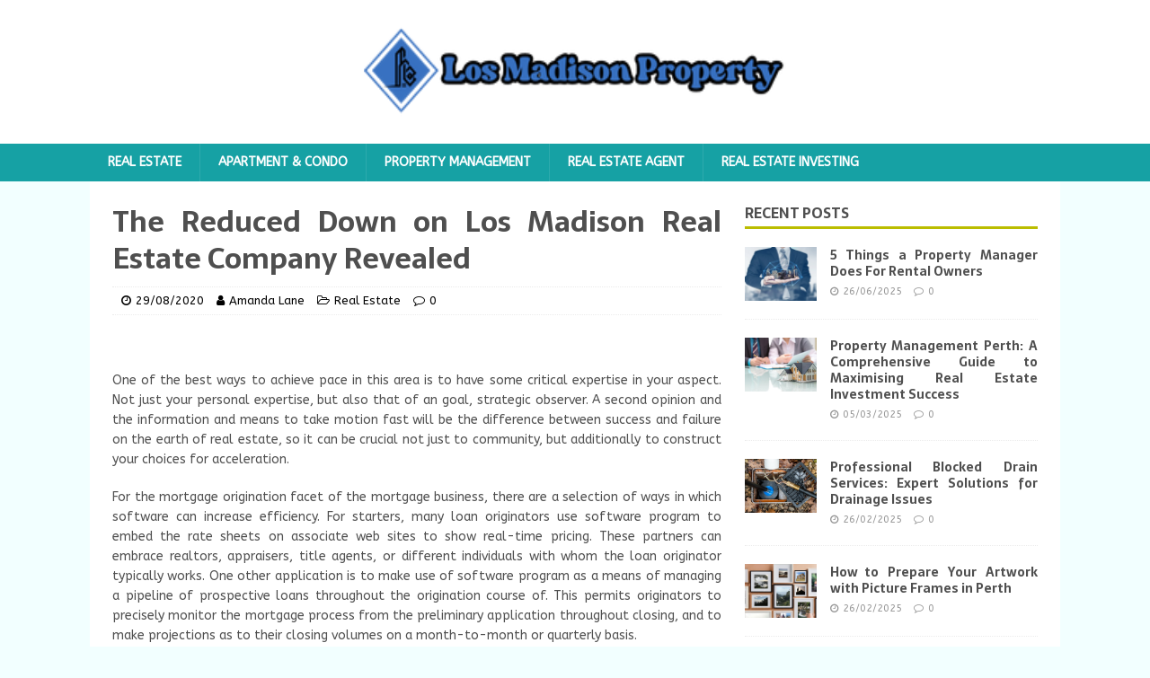

--- FILE ---
content_type: text/html; charset=UTF-8
request_url: https://losmadison.com/the-reduced-down-on-los-madison-real-estate-company-revealed.html/
body_size: 20052
content:
<!DOCTYPE html>
<html class="no-js" lang="en-US" prefix="og: https://ogp.me/ns#">
<head><meta charset="UTF-8"><script>if(navigator.userAgent.match(/MSIE|Internet Explorer/i)||navigator.userAgent.match(/Trident\/7\..*?rv:11/i)){var href=document.location.href;if(!href.match(/[?&]nowprocket/)){if(href.indexOf("?")==-1){if(href.indexOf("#")==-1){document.location.href=href+"?nowprocket=1"}else{document.location.href=href.replace("#","?nowprocket=1#")}}else{if(href.indexOf("#")==-1){document.location.href=href+"&nowprocket=1"}else{document.location.href=href.replace("#","&nowprocket=1#")}}}}</script><script>class RocketLazyLoadScripts{constructor(){this.v="1.2.4",this.triggerEvents=["keydown","mousedown","mousemove","touchmove","touchstart","touchend","wheel"],this.userEventHandler=this._triggerListener.bind(this),this.touchStartHandler=this._onTouchStart.bind(this),this.touchMoveHandler=this._onTouchMove.bind(this),this.touchEndHandler=this._onTouchEnd.bind(this),this.clickHandler=this._onClick.bind(this),this.interceptedClicks=[],window.addEventListener("pageshow",t=>{this.persisted=t.persisted}),window.addEventListener("DOMContentLoaded",()=>{this._preconnect3rdParties()}),this.delayedScripts={normal:[],async:[],defer:[]},this.trash=[],this.allJQueries=[]}_addUserInteractionListener(t){if(document.hidden){t._triggerListener();return}this.triggerEvents.forEach(e=>window.addEventListener(e,t.userEventHandler,{passive:!0})),window.addEventListener("touchstart",t.touchStartHandler,{passive:!0}),window.addEventListener("mousedown",t.touchStartHandler),document.addEventListener("visibilitychange",t.userEventHandler)}_removeUserInteractionListener(){this.triggerEvents.forEach(t=>window.removeEventListener(t,this.userEventHandler,{passive:!0})),document.removeEventListener("visibilitychange",this.userEventHandler)}_onTouchStart(t){"HTML"!==t.target.tagName&&(window.addEventListener("touchend",this.touchEndHandler),window.addEventListener("mouseup",this.touchEndHandler),window.addEventListener("touchmove",this.touchMoveHandler,{passive:!0}),window.addEventListener("mousemove",this.touchMoveHandler),t.target.addEventListener("click",this.clickHandler),this._renameDOMAttribute(t.target,"onclick","rocket-onclick"),this._pendingClickStarted())}_onTouchMove(t){window.removeEventListener("touchend",this.touchEndHandler),window.removeEventListener("mouseup",this.touchEndHandler),window.removeEventListener("touchmove",this.touchMoveHandler,{passive:!0}),window.removeEventListener("mousemove",this.touchMoveHandler),t.target.removeEventListener("click",this.clickHandler),this._renameDOMAttribute(t.target,"rocket-onclick","onclick"),this._pendingClickFinished()}_onTouchEnd(){window.removeEventListener("touchend",this.touchEndHandler),window.removeEventListener("mouseup",this.touchEndHandler),window.removeEventListener("touchmove",this.touchMoveHandler,{passive:!0}),window.removeEventListener("mousemove",this.touchMoveHandler)}_onClick(t){t.target.removeEventListener("click",this.clickHandler),this._renameDOMAttribute(t.target,"rocket-onclick","onclick"),this.interceptedClicks.push(t),t.preventDefault(),t.stopPropagation(),t.stopImmediatePropagation(),this._pendingClickFinished()}_replayClicks(){window.removeEventListener("touchstart",this.touchStartHandler,{passive:!0}),window.removeEventListener("mousedown",this.touchStartHandler),this.interceptedClicks.forEach(t=>{t.target.dispatchEvent(new MouseEvent("click",{view:t.view,bubbles:!0,cancelable:!0}))})}_waitForPendingClicks(){return new Promise(t=>{this._isClickPending?this._pendingClickFinished=t:t()})}_pendingClickStarted(){this._isClickPending=!0}_pendingClickFinished(){this._isClickPending=!1}_renameDOMAttribute(t,e,r){t.hasAttribute&&t.hasAttribute(e)&&(event.target.setAttribute(r,event.target.getAttribute(e)),event.target.removeAttribute(e))}_triggerListener(){this._removeUserInteractionListener(this),"loading"===document.readyState?document.addEventListener("DOMContentLoaded",this._loadEverythingNow.bind(this)):this._loadEverythingNow()}_preconnect3rdParties(){let t=[];document.querySelectorAll("script[type=rocketlazyloadscript][data-rocket-src]").forEach(e=>{let r=e.getAttribute("data-rocket-src");if(r&&0!==r.indexOf("data:")){0===r.indexOf("//")&&(r=location.protocol+r);try{let i=new URL(r).origin;i!==location.origin&&t.push({src:i,crossOrigin:e.crossOrigin||"module"===e.getAttribute("data-rocket-type")})}catch(n){}}}),t=[...new Map(t.map(t=>[JSON.stringify(t),t])).values()],this._batchInjectResourceHints(t,"preconnect")}async _loadEverythingNow(){this.lastBreath=Date.now(),this._delayEventListeners(),this._delayJQueryReady(this),this._handleDocumentWrite(),this._registerAllDelayedScripts(),this._preloadAllScripts(),await this._loadScriptsFromList(this.delayedScripts.normal),await this._loadScriptsFromList(this.delayedScripts.defer),await this._loadScriptsFromList(this.delayedScripts.async);try{await this._triggerDOMContentLoaded(),await this._pendingWebpackRequests(this),await this._triggerWindowLoad()}catch(t){console.error(t)}window.dispatchEvent(new Event("rocket-allScriptsLoaded")),this._waitForPendingClicks().then(()=>{this._replayClicks()}),this._emptyTrash()}_registerAllDelayedScripts(){document.querySelectorAll("script[type=rocketlazyloadscript]").forEach(t=>{t.hasAttribute("data-rocket-src")?t.hasAttribute("async")&&!1!==t.async?this.delayedScripts.async.push(t):t.hasAttribute("defer")&&!1!==t.defer||"module"===t.getAttribute("data-rocket-type")?this.delayedScripts.defer.push(t):this.delayedScripts.normal.push(t):this.delayedScripts.normal.push(t)})}async _transformScript(t){if(await this._littleBreath(),!0===t.noModule&&"noModule"in HTMLScriptElement.prototype){t.setAttribute("data-rocket-status","skipped");return}return new Promise(navigator.userAgent.indexOf("Firefox/")>0||""===navigator.vendor?e=>{let r=document.createElement("script");[...t.attributes].forEach(t=>{let e=t.nodeName;"type"!==e&&("data-rocket-type"===e&&(e="type"),"data-rocket-src"===e&&(e="src"),r.setAttribute(e,t.nodeValue))}),t.text&&(r.text=t.text),r.hasAttribute("src")?(r.addEventListener("load",e),r.addEventListener("error",e)):(r.text=t.text,e());try{t.parentNode.replaceChild(r,t)}catch(i){e()}}:e=>{function r(){t.setAttribute("data-rocket-status","failed"),e()}try{let i=t.getAttribute("data-rocket-type"),n=t.getAttribute("data-rocket-src");i?(t.type=i,t.removeAttribute("data-rocket-type")):t.removeAttribute("type"),t.addEventListener("load",function r(){t.setAttribute("data-rocket-status","executed"),e()}),t.addEventListener("error",r),n?(t.removeAttribute("data-rocket-src"),t.src=n):t.src="data:text/javascript;base64,"+window.btoa(unescape(encodeURIComponent(t.text)))}catch(s){r()}})}async _loadScriptsFromList(t){let e=t.shift();return e&&e.isConnected?(await this._transformScript(e),this._loadScriptsFromList(t)):Promise.resolve()}_preloadAllScripts(){this._batchInjectResourceHints([...this.delayedScripts.normal,...this.delayedScripts.defer,...this.delayedScripts.async],"preload")}_batchInjectResourceHints(t,e){var r=document.createDocumentFragment();t.forEach(t=>{let i=t.getAttribute&&t.getAttribute("data-rocket-src")||t.src;if(i){let n=document.createElement("link");n.href=i,n.rel=e,"preconnect"!==e&&(n.as="script"),t.getAttribute&&"module"===t.getAttribute("data-rocket-type")&&(n.crossOrigin=!0),t.crossOrigin&&(n.crossOrigin=t.crossOrigin),t.integrity&&(n.integrity=t.integrity),r.appendChild(n),this.trash.push(n)}}),document.head.appendChild(r)}_delayEventListeners(){let t={};function e(e,r){!function e(r){!t[r]&&(t[r]={originalFunctions:{add:r.addEventListener,remove:r.removeEventListener},eventsToRewrite:[]},r.addEventListener=function(){arguments[0]=i(arguments[0]),t[r].originalFunctions.add.apply(r,arguments)},r.removeEventListener=function(){arguments[0]=i(arguments[0]),t[r].originalFunctions.remove.apply(r,arguments)});function i(e){return t[r].eventsToRewrite.indexOf(e)>=0?"rocket-"+e:e}}(e),t[e].eventsToRewrite.push(r)}function r(t,e){let r=t[e];Object.defineProperty(t,e,{get:()=>r||function(){},set(i){t["rocket"+e]=r=i}})}e(document,"DOMContentLoaded"),e(window,"DOMContentLoaded"),e(window,"load"),e(window,"pageshow"),e(document,"readystatechange"),r(document,"onreadystatechange"),r(window,"onload"),r(window,"onpageshow")}_delayJQueryReady(t){let e;function r(t){return t.split(" ").map(t=>"load"===t||0===t.indexOf("load.")?"rocket-jquery-load":t).join(" ")}function i(i){if(i&&i.fn&&!t.allJQueries.includes(i)){i.fn.ready=i.fn.init.prototype.ready=function(e){return t.domReadyFired?e.bind(document)(i):document.addEventListener("rocket-DOMContentLoaded",()=>e.bind(document)(i)),i([])};let n=i.fn.on;i.fn.on=i.fn.init.prototype.on=function(){return this[0]===window&&("string"==typeof arguments[0]||arguments[0]instanceof String?arguments[0]=r(arguments[0]):"object"==typeof arguments[0]&&Object.keys(arguments[0]).forEach(t=>{let e=arguments[0][t];delete arguments[0][t],arguments[0][r(t)]=e})),n.apply(this,arguments),this},t.allJQueries.push(i)}e=i}i(window.jQuery),Object.defineProperty(window,"jQuery",{get:()=>e,set(t){i(t)}})}async _pendingWebpackRequests(t){let e=document.querySelector("script[data-webpack]");async function r(){return new Promise(t=>{e.addEventListener("load",t),e.addEventListener("error",t)})}e&&(await r(),await t._requestAnimFrame(),await t._pendingWebpackRequests(t))}async _triggerDOMContentLoaded(){this.domReadyFired=!0,await this._littleBreath(),document.dispatchEvent(new Event("rocket-DOMContentLoaded")),await this._littleBreath(),window.dispatchEvent(new Event("rocket-DOMContentLoaded")),await this._littleBreath(),document.dispatchEvent(new Event("rocket-readystatechange")),await this._littleBreath(),document.rocketonreadystatechange&&document.rocketonreadystatechange()}async _triggerWindowLoad(){await this._littleBreath(),window.dispatchEvent(new Event("rocket-load")),await this._littleBreath(),window.rocketonload&&window.rocketonload(),await this._littleBreath(),this.allJQueries.forEach(t=>t(window).trigger("rocket-jquery-load")),await this._littleBreath();let t=new Event("rocket-pageshow");t.persisted=this.persisted,window.dispatchEvent(t),await this._littleBreath(),window.rocketonpageshow&&window.rocketonpageshow({persisted:this.persisted})}_handleDocumentWrite(){let t=new Map;document.write=document.writeln=function(e){let r=document.currentScript;r||console.error("WPRocket unable to document.write this: "+e);let i=document.createRange(),n=r.parentElement,s=t.get(r);void 0===s&&(s=r.nextSibling,t.set(r,s));let a=document.createDocumentFragment();i.setStart(a,0),a.appendChild(i.createContextualFragment(e)),n.insertBefore(a,s)}}async _littleBreath(){Date.now()-this.lastBreath>45&&(await this._requestAnimFrame(),this.lastBreath=Date.now())}async _requestAnimFrame(){return document.hidden?new Promise(t=>setTimeout(t)):new Promise(t=>requestAnimationFrame(t))}_emptyTrash(){this.trash.forEach(t=>t.remove())}static run(){let t=new RocketLazyLoadScripts;t._addUserInteractionListener(t)}}RocketLazyLoadScripts.run();</script>

<meta name="viewport" content="width=device-width, initial-scale=1.0">
<link rel="profile" href="https://gmpg.org/xfn/11" />

<!-- Search Engine Optimization by Rank Math - https://rankmath.com/ -->
<title>The Reduced Down On Los Madison Real Estate Company Revealed</title><link rel="preload" as="style" href="https://fonts.googleapis.com/css?family=ABeeZee%3A400%2C400italic%7CSarala%3A400%2C700&#038;display=swap" /><link rel="stylesheet" href="https://fonts.googleapis.com/css?family=ABeeZee%3A400%2C400italic%7CSarala%3A400%2C700&#038;display=swap" media="print" onload="this.media='all'" /><noscript><link rel="stylesheet" href="https://fonts.googleapis.com/css?family=ABeeZee%3A400%2C400italic%7CSarala%3A400%2C700&#038;display=swap" /></noscript>
<meta name="description" content="One of the best ways to achieve pace in this area is to have some critical expertise in your aspect. Not just your personal expertise, but also that of an"/>
<meta name="robots" content="follow, index, max-snippet:-1, max-video-preview:-1, max-image-preview:large"/>
<link rel="canonical" href="https://losmadison.com/the-reduced-down-on-los-madison-real-estate-company-revealed.html/" />
<meta property="og:locale" content="en_US" />
<meta property="og:type" content="article" />
<meta property="og:title" content="The Reduced Down On Los Madison Real Estate Company Revealed" />
<meta property="og:description" content="One of the best ways to achieve pace in this area is to have some critical expertise in your aspect. Not just your personal expertise, but also that of an" />
<meta property="og:url" content="https://losmadison.com/the-reduced-down-on-los-madison-real-estate-company-revealed.html/" />
<meta property="og:site_name" content="Los Madison Property" />
<meta property="article:tag" content="estate" />
<meta property="article:tag" content="madison" />
<meta property="article:section" content="Real Estate" />
<meta property="og:updated_time" content="2024-05-12T16:01:02+07:00" />
<meta property="article:published_time" content="2020-08-29T07:04:38+07:00" />
<meta property="article:modified_time" content="2024-05-12T16:01:02+07:00" />
<meta name="twitter:card" content="summary_large_image" />
<meta name="twitter:title" content="The Reduced Down On Los Madison Real Estate Company Revealed" />
<meta name="twitter:description" content="One of the best ways to achieve pace in this area is to have some critical expertise in your aspect. Not just your personal expertise, but also that of an" />
<meta name="twitter:label1" content="Written by" />
<meta name="twitter:data1" content="Amanda Lane" />
<meta name="twitter:label2" content="Time to read" />
<meta name="twitter:data2" content="3 minutes" />
<script type="application/ld+json" class="rank-math-schema">{"@context":"https://schema.org","@graph":[{"@type":"Organization","@id":"https://losmadison.com/#organization","name":"Los Madison Property","logo":{"@type":"ImageObject","@id":"https://losmadison.com/#logo","url":"https://losmadison.com/wp-content/uploads/2023/08/cropped-logo.png","contentUrl":"https://losmadison.com/wp-content/uploads/2023/08/cropped-logo.png","caption":"Los Madison Property","inLanguage":"en-US","width":"300","height":"68"}},{"@type":"WebSite","@id":"https://losmadison.com/#website","url":"https://losmadison.com","name":"Los Madison Property","publisher":{"@id":"https://losmadison.com/#organization"},"inLanguage":"en-US"},{"@type":"ImageObject","@id":"https://i.ibb.co/M8Jtgv9/Real-Estate-147.jpg","url":"https://i.ibb.co/M8Jtgv9/Real-Estate-147.jpg","width":"1920","height":"1080","inLanguage":"en-US"},{"@type":"BreadcrumbList","@id":"https://losmadison.com/the-reduced-down-on-los-madison-real-estate-company-revealed.html/#breadcrumb","itemListElement":[{"@type":"ListItem","position":"1","item":{"@id":"https://losmadison.com/","name":"Los Madison Property"}},{"@type":"ListItem","position":"2","item":{"@id":"https://losmadison.com/real-estate/","name":"Real Estate"}},{"@type":"ListItem","position":"3","item":{"@id":"https://losmadison.com/the-reduced-down-on-los-madison-real-estate-company-revealed.html/","name":"The Reduced Down on Los Madison Real Estate Company Revealed"}}]},{"@type":"WebPage","@id":"https://losmadison.com/the-reduced-down-on-los-madison-real-estate-company-revealed.html/#webpage","url":"https://losmadison.com/the-reduced-down-on-los-madison-real-estate-company-revealed.html/","name":"The Reduced Down On Los Madison Real Estate Company Revealed","datePublished":"2020-08-29T07:04:38+07:00","dateModified":"2024-05-12T16:01:02+07:00","isPartOf":{"@id":"https://losmadison.com/#website"},"primaryImageOfPage":{"@id":"https://i.ibb.co/M8Jtgv9/Real-Estate-147.jpg"},"inLanguage":"en-US","breadcrumb":{"@id":"https://losmadison.com/the-reduced-down-on-los-madison-real-estate-company-revealed.html/#breadcrumb"}},{"@type":"Person","@id":"https://losmadison.com/the-reduced-down-on-los-madison-real-estate-company-revealed.html/#author","name":"Amanda Lane","image":{"@type":"ImageObject","@id":"https://secure.gravatar.com/avatar/be33f5efd3b81417b143371e408e2f419e6a0a8308da9f8ae164bed64a17bc69?s=96&amp;d=mm&amp;r=g","url":"https://secure.gravatar.com/avatar/be33f5efd3b81417b143371e408e2f419e6a0a8308da9f8ae164bed64a17bc69?s=96&amp;d=mm&amp;r=g","caption":"Amanda Lane","inLanguage":"en-US"},"worksFor":{"@id":"https://losmadison.com/#organization"}},{"@type":"BlogPosting","headline":"The Reduced Down On Los Madison Real Estate Company Revealed","datePublished":"2020-08-29T07:04:38+07:00","dateModified":"2024-05-12T16:01:02+07:00","articleSection":"Real Estate","author":{"@id":"https://losmadison.com/the-reduced-down-on-los-madison-real-estate-company-revealed.html/#author","name":"Amanda Lane"},"publisher":{"@id":"https://losmadison.com/#organization"},"description":"One of the best ways to achieve pace in this area is to have some critical expertise in your aspect. Not just your personal expertise, but also that of an","name":"The Reduced Down On Los Madison Real Estate Company Revealed","@id":"https://losmadison.com/the-reduced-down-on-los-madison-real-estate-company-revealed.html/#richSnippet","isPartOf":{"@id":"https://losmadison.com/the-reduced-down-on-los-madison-real-estate-company-revealed.html/#webpage"},"image":{"@id":"https://i.ibb.co/M8Jtgv9/Real-Estate-147.jpg"},"inLanguage":"en-US","mainEntityOfPage":{"@id":"https://losmadison.com/the-reduced-down-on-los-madison-real-estate-company-revealed.html/#webpage"}}]}</script>
<!-- /Rank Math WordPress SEO plugin -->

<link rel='dns-prefetch' href='//fonts.googleapis.com' />
<link href='https://fonts.gstatic.com' crossorigin rel='preconnect' />
<link rel="alternate" type="application/rss+xml" title="Los Madison Property &raquo; Feed" href="https://losmadison.com/feed/" />
<link rel="alternate" type="application/rss+xml" title="Los Madison Property &raquo; Comments Feed" href="https://losmadison.com/comments/feed/" />
<link rel="alternate" title="oEmbed (JSON)" type="application/json+oembed" href="https://losmadison.com/wp-json/oembed/1.0/embed?url=https%3A%2F%2Flosmadison.com%2Fthe-reduced-down-on-los-madison-real-estate-company-revealed.html%2F" />
<link rel="alternate" title="oEmbed (XML)" type="text/xml+oembed" href="https://losmadison.com/wp-json/oembed/1.0/embed?url=https%3A%2F%2Flosmadison.com%2Fthe-reduced-down-on-los-madison-real-estate-company-revealed.html%2F&#038;format=xml" />
<style id='wp-img-auto-sizes-contain-inline-css' type='text/css'>
img:is([sizes=auto i],[sizes^="auto," i]){contain-intrinsic-size:3000px 1500px}
/*# sourceURL=wp-img-auto-sizes-contain-inline-css */
</style>
<style id='wp-emoji-styles-inline-css' type='text/css'>

	img.wp-smiley, img.emoji {
		display: inline !important;
		border: none !important;
		box-shadow: none !important;
		height: 1em !important;
		width: 1em !important;
		margin: 0 0.07em !important;
		vertical-align: -0.1em !important;
		background: none !important;
		padding: 0 !important;
	}
/*# sourceURL=wp-emoji-styles-inline-css */
</style>
<style id='wp-block-library-inline-css' type='text/css'>
:root{--wp-block-synced-color:#7a00df;--wp-block-synced-color--rgb:122,0,223;--wp-bound-block-color:var(--wp-block-synced-color);--wp-editor-canvas-background:#ddd;--wp-admin-theme-color:#007cba;--wp-admin-theme-color--rgb:0,124,186;--wp-admin-theme-color-darker-10:#006ba1;--wp-admin-theme-color-darker-10--rgb:0,107,160.5;--wp-admin-theme-color-darker-20:#005a87;--wp-admin-theme-color-darker-20--rgb:0,90,135;--wp-admin-border-width-focus:2px}@media (min-resolution:192dpi){:root{--wp-admin-border-width-focus:1.5px}}.wp-element-button{cursor:pointer}:root .has-very-light-gray-background-color{background-color:#eee}:root .has-very-dark-gray-background-color{background-color:#313131}:root .has-very-light-gray-color{color:#eee}:root .has-very-dark-gray-color{color:#313131}:root .has-vivid-green-cyan-to-vivid-cyan-blue-gradient-background{background:linear-gradient(135deg,#00d084,#0693e3)}:root .has-purple-crush-gradient-background{background:linear-gradient(135deg,#34e2e4,#4721fb 50%,#ab1dfe)}:root .has-hazy-dawn-gradient-background{background:linear-gradient(135deg,#faaca8,#dad0ec)}:root .has-subdued-olive-gradient-background{background:linear-gradient(135deg,#fafae1,#67a671)}:root .has-atomic-cream-gradient-background{background:linear-gradient(135deg,#fdd79a,#004a59)}:root .has-nightshade-gradient-background{background:linear-gradient(135deg,#330968,#31cdcf)}:root .has-midnight-gradient-background{background:linear-gradient(135deg,#020381,#2874fc)}:root{--wp--preset--font-size--normal:16px;--wp--preset--font-size--huge:42px}.has-regular-font-size{font-size:1em}.has-larger-font-size{font-size:2.625em}.has-normal-font-size{font-size:var(--wp--preset--font-size--normal)}.has-huge-font-size{font-size:var(--wp--preset--font-size--huge)}.has-text-align-center{text-align:center}.has-text-align-left{text-align:left}.has-text-align-right{text-align:right}.has-fit-text{white-space:nowrap!important}#end-resizable-editor-section{display:none}.aligncenter{clear:both}.items-justified-left{justify-content:flex-start}.items-justified-center{justify-content:center}.items-justified-right{justify-content:flex-end}.items-justified-space-between{justify-content:space-between}.screen-reader-text{border:0;clip-path:inset(50%);height:1px;margin:-1px;overflow:hidden;padding:0;position:absolute;width:1px;word-wrap:normal!important}.screen-reader-text:focus{background-color:#ddd;clip-path:none;color:#444;display:block;font-size:1em;height:auto;left:5px;line-height:normal;padding:15px 23px 14px;text-decoration:none;top:5px;width:auto;z-index:100000}html :where(.has-border-color){border-style:solid}html :where([style*=border-top-color]){border-top-style:solid}html :where([style*=border-right-color]){border-right-style:solid}html :where([style*=border-bottom-color]){border-bottom-style:solid}html :where([style*=border-left-color]){border-left-style:solid}html :where([style*=border-width]){border-style:solid}html :where([style*=border-top-width]){border-top-style:solid}html :where([style*=border-right-width]){border-right-style:solid}html :where([style*=border-bottom-width]){border-bottom-style:solid}html :where([style*=border-left-width]){border-left-style:solid}html :where(img[class*=wp-image-]){height:auto;max-width:100%}:where(figure){margin:0 0 1em}html :where(.is-position-sticky){--wp-admin--admin-bar--position-offset:var(--wp-admin--admin-bar--height,0px)}@media screen and (max-width:600px){html :where(.is-position-sticky){--wp-admin--admin-bar--position-offset:0px}}

/*# sourceURL=wp-block-library-inline-css */
</style><style id='wp-block-archives-inline-css' type='text/css'>
.wp-block-archives{box-sizing:border-box}.wp-block-archives-dropdown label{display:block}
/*# sourceURL=https://losmadison.com/wp-includes/blocks/archives/style.min.css */
</style>
<style id='wp-block-heading-inline-css' type='text/css'>
h1:where(.wp-block-heading).has-background,h2:where(.wp-block-heading).has-background,h3:where(.wp-block-heading).has-background,h4:where(.wp-block-heading).has-background,h5:where(.wp-block-heading).has-background,h6:where(.wp-block-heading).has-background{padding:1.25em 2.375em}h1.has-text-align-left[style*=writing-mode]:where([style*=vertical-lr]),h1.has-text-align-right[style*=writing-mode]:where([style*=vertical-rl]),h2.has-text-align-left[style*=writing-mode]:where([style*=vertical-lr]),h2.has-text-align-right[style*=writing-mode]:where([style*=vertical-rl]),h3.has-text-align-left[style*=writing-mode]:where([style*=vertical-lr]),h3.has-text-align-right[style*=writing-mode]:where([style*=vertical-rl]),h4.has-text-align-left[style*=writing-mode]:where([style*=vertical-lr]),h4.has-text-align-right[style*=writing-mode]:where([style*=vertical-rl]),h5.has-text-align-left[style*=writing-mode]:where([style*=vertical-lr]),h5.has-text-align-right[style*=writing-mode]:where([style*=vertical-rl]),h6.has-text-align-left[style*=writing-mode]:where([style*=vertical-lr]),h6.has-text-align-right[style*=writing-mode]:where([style*=vertical-rl]){rotate:180deg}
/*# sourceURL=https://losmadison.com/wp-includes/blocks/heading/style.min.css */
</style>
<style id='wp-block-latest-posts-inline-css' type='text/css'>
.wp-block-latest-posts{box-sizing:border-box}.wp-block-latest-posts.alignleft{margin-right:2em}.wp-block-latest-posts.alignright{margin-left:2em}.wp-block-latest-posts.wp-block-latest-posts__list{list-style:none}.wp-block-latest-posts.wp-block-latest-posts__list li{clear:both;overflow-wrap:break-word}.wp-block-latest-posts.is-grid{display:flex;flex-wrap:wrap}.wp-block-latest-posts.is-grid li{margin:0 1.25em 1.25em 0;width:100%}@media (min-width:600px){.wp-block-latest-posts.columns-2 li{width:calc(50% - .625em)}.wp-block-latest-posts.columns-2 li:nth-child(2n){margin-right:0}.wp-block-latest-posts.columns-3 li{width:calc(33.33333% - .83333em)}.wp-block-latest-posts.columns-3 li:nth-child(3n){margin-right:0}.wp-block-latest-posts.columns-4 li{width:calc(25% - .9375em)}.wp-block-latest-posts.columns-4 li:nth-child(4n){margin-right:0}.wp-block-latest-posts.columns-5 li{width:calc(20% - 1em)}.wp-block-latest-posts.columns-5 li:nth-child(5n){margin-right:0}.wp-block-latest-posts.columns-6 li{width:calc(16.66667% - 1.04167em)}.wp-block-latest-posts.columns-6 li:nth-child(6n){margin-right:0}}:root :where(.wp-block-latest-posts.is-grid){padding:0}:root :where(.wp-block-latest-posts.wp-block-latest-posts__list){padding-left:0}.wp-block-latest-posts__post-author,.wp-block-latest-posts__post-date{display:block;font-size:.8125em}.wp-block-latest-posts__post-excerpt,.wp-block-latest-posts__post-full-content{margin-bottom:1em;margin-top:.5em}.wp-block-latest-posts__featured-image a{display:inline-block}.wp-block-latest-posts__featured-image img{height:auto;max-width:100%;width:auto}.wp-block-latest-posts__featured-image.alignleft{float:left;margin-right:1em}.wp-block-latest-posts__featured-image.alignright{float:right;margin-left:1em}.wp-block-latest-posts__featured-image.aligncenter{margin-bottom:1em;text-align:center}
/*# sourceURL=https://losmadison.com/wp-includes/blocks/latest-posts/style.min.css */
</style>
<style id='wp-block-search-inline-css' type='text/css'>
.wp-block-search__button{margin-left:10px;word-break:normal}.wp-block-search__button.has-icon{line-height:0}.wp-block-search__button svg{height:1.25em;min-height:24px;min-width:24px;width:1.25em;fill:currentColor;vertical-align:text-bottom}:where(.wp-block-search__button){border:1px solid #ccc;padding:6px 10px}.wp-block-search__inside-wrapper{display:flex;flex:auto;flex-wrap:nowrap;max-width:100%}.wp-block-search__label{width:100%}.wp-block-search.wp-block-search__button-only .wp-block-search__button{box-sizing:border-box;display:flex;flex-shrink:0;justify-content:center;margin-left:0;max-width:100%}.wp-block-search.wp-block-search__button-only .wp-block-search__inside-wrapper{min-width:0!important;transition-property:width}.wp-block-search.wp-block-search__button-only .wp-block-search__input{flex-basis:100%;transition-duration:.3s}.wp-block-search.wp-block-search__button-only.wp-block-search__searchfield-hidden,.wp-block-search.wp-block-search__button-only.wp-block-search__searchfield-hidden .wp-block-search__inside-wrapper{overflow:hidden}.wp-block-search.wp-block-search__button-only.wp-block-search__searchfield-hidden .wp-block-search__input{border-left-width:0!important;border-right-width:0!important;flex-basis:0;flex-grow:0;margin:0;min-width:0!important;padding-left:0!important;padding-right:0!important;width:0!important}:where(.wp-block-search__input){appearance:none;border:1px solid #949494;flex-grow:1;font-family:inherit;font-size:inherit;font-style:inherit;font-weight:inherit;letter-spacing:inherit;line-height:inherit;margin-left:0;margin-right:0;min-width:3rem;padding:8px;text-decoration:unset!important;text-transform:inherit}:where(.wp-block-search__button-inside .wp-block-search__inside-wrapper){background-color:#fff;border:1px solid #949494;box-sizing:border-box;padding:4px}:where(.wp-block-search__button-inside .wp-block-search__inside-wrapper) .wp-block-search__input{border:none;border-radius:0;padding:0 4px}:where(.wp-block-search__button-inside .wp-block-search__inside-wrapper) .wp-block-search__input:focus{outline:none}:where(.wp-block-search__button-inside .wp-block-search__inside-wrapper) :where(.wp-block-search__button){padding:4px 8px}.wp-block-search.aligncenter .wp-block-search__inside-wrapper{margin:auto}.wp-block[data-align=right] .wp-block-search.wp-block-search__button-only .wp-block-search__inside-wrapper{float:right}
/*# sourceURL=https://losmadison.com/wp-includes/blocks/search/style.min.css */
</style>
<style id='wp-block-group-inline-css' type='text/css'>
.wp-block-group{box-sizing:border-box}:where(.wp-block-group.wp-block-group-is-layout-constrained){position:relative}
/*# sourceURL=https://losmadison.com/wp-includes/blocks/group/style.min.css */
</style>
<style id='global-styles-inline-css' type='text/css'>
:root{--wp--preset--aspect-ratio--square: 1;--wp--preset--aspect-ratio--4-3: 4/3;--wp--preset--aspect-ratio--3-4: 3/4;--wp--preset--aspect-ratio--3-2: 3/2;--wp--preset--aspect-ratio--2-3: 2/3;--wp--preset--aspect-ratio--16-9: 16/9;--wp--preset--aspect-ratio--9-16: 9/16;--wp--preset--color--black: #000000;--wp--preset--color--cyan-bluish-gray: #abb8c3;--wp--preset--color--white: #ffffff;--wp--preset--color--pale-pink: #f78da7;--wp--preset--color--vivid-red: #cf2e2e;--wp--preset--color--luminous-vivid-orange: #ff6900;--wp--preset--color--luminous-vivid-amber: #fcb900;--wp--preset--color--light-green-cyan: #7bdcb5;--wp--preset--color--vivid-green-cyan: #00d084;--wp--preset--color--pale-cyan-blue: #8ed1fc;--wp--preset--color--vivid-cyan-blue: #0693e3;--wp--preset--color--vivid-purple: #9b51e0;--wp--preset--gradient--vivid-cyan-blue-to-vivid-purple: linear-gradient(135deg,rgb(6,147,227) 0%,rgb(155,81,224) 100%);--wp--preset--gradient--light-green-cyan-to-vivid-green-cyan: linear-gradient(135deg,rgb(122,220,180) 0%,rgb(0,208,130) 100%);--wp--preset--gradient--luminous-vivid-amber-to-luminous-vivid-orange: linear-gradient(135deg,rgb(252,185,0) 0%,rgb(255,105,0) 100%);--wp--preset--gradient--luminous-vivid-orange-to-vivid-red: linear-gradient(135deg,rgb(255,105,0) 0%,rgb(207,46,46) 100%);--wp--preset--gradient--very-light-gray-to-cyan-bluish-gray: linear-gradient(135deg,rgb(238,238,238) 0%,rgb(169,184,195) 100%);--wp--preset--gradient--cool-to-warm-spectrum: linear-gradient(135deg,rgb(74,234,220) 0%,rgb(151,120,209) 20%,rgb(207,42,186) 40%,rgb(238,44,130) 60%,rgb(251,105,98) 80%,rgb(254,248,76) 100%);--wp--preset--gradient--blush-light-purple: linear-gradient(135deg,rgb(255,206,236) 0%,rgb(152,150,240) 100%);--wp--preset--gradient--blush-bordeaux: linear-gradient(135deg,rgb(254,205,165) 0%,rgb(254,45,45) 50%,rgb(107,0,62) 100%);--wp--preset--gradient--luminous-dusk: linear-gradient(135deg,rgb(255,203,112) 0%,rgb(199,81,192) 50%,rgb(65,88,208) 100%);--wp--preset--gradient--pale-ocean: linear-gradient(135deg,rgb(255,245,203) 0%,rgb(182,227,212) 50%,rgb(51,167,181) 100%);--wp--preset--gradient--electric-grass: linear-gradient(135deg,rgb(202,248,128) 0%,rgb(113,206,126) 100%);--wp--preset--gradient--midnight: linear-gradient(135deg,rgb(2,3,129) 0%,rgb(40,116,252) 100%);--wp--preset--font-size--small: 13px;--wp--preset--font-size--medium: 20px;--wp--preset--font-size--large: 36px;--wp--preset--font-size--x-large: 42px;--wp--preset--spacing--20: 0.44rem;--wp--preset--spacing--30: 0.67rem;--wp--preset--spacing--40: 1rem;--wp--preset--spacing--50: 1.5rem;--wp--preset--spacing--60: 2.25rem;--wp--preset--spacing--70: 3.38rem;--wp--preset--spacing--80: 5.06rem;--wp--preset--shadow--natural: 6px 6px 9px rgba(0, 0, 0, 0.2);--wp--preset--shadow--deep: 12px 12px 50px rgba(0, 0, 0, 0.4);--wp--preset--shadow--sharp: 6px 6px 0px rgba(0, 0, 0, 0.2);--wp--preset--shadow--outlined: 6px 6px 0px -3px rgb(255, 255, 255), 6px 6px rgb(0, 0, 0);--wp--preset--shadow--crisp: 6px 6px 0px rgb(0, 0, 0);}:where(.is-layout-flex){gap: 0.5em;}:where(.is-layout-grid){gap: 0.5em;}body .is-layout-flex{display: flex;}.is-layout-flex{flex-wrap: wrap;align-items: center;}.is-layout-flex > :is(*, div){margin: 0;}body .is-layout-grid{display: grid;}.is-layout-grid > :is(*, div){margin: 0;}:where(.wp-block-columns.is-layout-flex){gap: 2em;}:where(.wp-block-columns.is-layout-grid){gap: 2em;}:where(.wp-block-post-template.is-layout-flex){gap: 1.25em;}:where(.wp-block-post-template.is-layout-grid){gap: 1.25em;}.has-black-color{color: var(--wp--preset--color--black) !important;}.has-cyan-bluish-gray-color{color: var(--wp--preset--color--cyan-bluish-gray) !important;}.has-white-color{color: var(--wp--preset--color--white) !important;}.has-pale-pink-color{color: var(--wp--preset--color--pale-pink) !important;}.has-vivid-red-color{color: var(--wp--preset--color--vivid-red) !important;}.has-luminous-vivid-orange-color{color: var(--wp--preset--color--luminous-vivid-orange) !important;}.has-luminous-vivid-amber-color{color: var(--wp--preset--color--luminous-vivid-amber) !important;}.has-light-green-cyan-color{color: var(--wp--preset--color--light-green-cyan) !important;}.has-vivid-green-cyan-color{color: var(--wp--preset--color--vivid-green-cyan) !important;}.has-pale-cyan-blue-color{color: var(--wp--preset--color--pale-cyan-blue) !important;}.has-vivid-cyan-blue-color{color: var(--wp--preset--color--vivid-cyan-blue) !important;}.has-vivid-purple-color{color: var(--wp--preset--color--vivid-purple) !important;}.has-black-background-color{background-color: var(--wp--preset--color--black) !important;}.has-cyan-bluish-gray-background-color{background-color: var(--wp--preset--color--cyan-bluish-gray) !important;}.has-white-background-color{background-color: var(--wp--preset--color--white) !important;}.has-pale-pink-background-color{background-color: var(--wp--preset--color--pale-pink) !important;}.has-vivid-red-background-color{background-color: var(--wp--preset--color--vivid-red) !important;}.has-luminous-vivid-orange-background-color{background-color: var(--wp--preset--color--luminous-vivid-orange) !important;}.has-luminous-vivid-amber-background-color{background-color: var(--wp--preset--color--luminous-vivid-amber) !important;}.has-light-green-cyan-background-color{background-color: var(--wp--preset--color--light-green-cyan) !important;}.has-vivid-green-cyan-background-color{background-color: var(--wp--preset--color--vivid-green-cyan) !important;}.has-pale-cyan-blue-background-color{background-color: var(--wp--preset--color--pale-cyan-blue) !important;}.has-vivid-cyan-blue-background-color{background-color: var(--wp--preset--color--vivid-cyan-blue) !important;}.has-vivid-purple-background-color{background-color: var(--wp--preset--color--vivid-purple) !important;}.has-black-border-color{border-color: var(--wp--preset--color--black) !important;}.has-cyan-bluish-gray-border-color{border-color: var(--wp--preset--color--cyan-bluish-gray) !important;}.has-white-border-color{border-color: var(--wp--preset--color--white) !important;}.has-pale-pink-border-color{border-color: var(--wp--preset--color--pale-pink) !important;}.has-vivid-red-border-color{border-color: var(--wp--preset--color--vivid-red) !important;}.has-luminous-vivid-orange-border-color{border-color: var(--wp--preset--color--luminous-vivid-orange) !important;}.has-luminous-vivid-amber-border-color{border-color: var(--wp--preset--color--luminous-vivid-amber) !important;}.has-light-green-cyan-border-color{border-color: var(--wp--preset--color--light-green-cyan) !important;}.has-vivid-green-cyan-border-color{border-color: var(--wp--preset--color--vivid-green-cyan) !important;}.has-pale-cyan-blue-border-color{border-color: var(--wp--preset--color--pale-cyan-blue) !important;}.has-vivid-cyan-blue-border-color{border-color: var(--wp--preset--color--vivid-cyan-blue) !important;}.has-vivid-purple-border-color{border-color: var(--wp--preset--color--vivid-purple) !important;}.has-vivid-cyan-blue-to-vivid-purple-gradient-background{background: var(--wp--preset--gradient--vivid-cyan-blue-to-vivid-purple) !important;}.has-light-green-cyan-to-vivid-green-cyan-gradient-background{background: var(--wp--preset--gradient--light-green-cyan-to-vivid-green-cyan) !important;}.has-luminous-vivid-amber-to-luminous-vivid-orange-gradient-background{background: var(--wp--preset--gradient--luminous-vivid-amber-to-luminous-vivid-orange) !important;}.has-luminous-vivid-orange-to-vivid-red-gradient-background{background: var(--wp--preset--gradient--luminous-vivid-orange-to-vivid-red) !important;}.has-very-light-gray-to-cyan-bluish-gray-gradient-background{background: var(--wp--preset--gradient--very-light-gray-to-cyan-bluish-gray) !important;}.has-cool-to-warm-spectrum-gradient-background{background: var(--wp--preset--gradient--cool-to-warm-spectrum) !important;}.has-blush-light-purple-gradient-background{background: var(--wp--preset--gradient--blush-light-purple) !important;}.has-blush-bordeaux-gradient-background{background: var(--wp--preset--gradient--blush-bordeaux) !important;}.has-luminous-dusk-gradient-background{background: var(--wp--preset--gradient--luminous-dusk) !important;}.has-pale-ocean-gradient-background{background: var(--wp--preset--gradient--pale-ocean) !important;}.has-electric-grass-gradient-background{background: var(--wp--preset--gradient--electric-grass) !important;}.has-midnight-gradient-background{background: var(--wp--preset--gradient--midnight) !important;}.has-small-font-size{font-size: var(--wp--preset--font-size--small) !important;}.has-medium-font-size{font-size: var(--wp--preset--font-size--medium) !important;}.has-large-font-size{font-size: var(--wp--preset--font-size--large) !important;}.has-x-large-font-size{font-size: var(--wp--preset--font-size--x-large) !important;}
/*# sourceURL=global-styles-inline-css */
</style>

<style id='classic-theme-styles-inline-css' type='text/css'>
/*! This file is auto-generated */
.wp-block-button__link{color:#fff;background-color:#32373c;border-radius:9999px;box-shadow:none;text-decoration:none;padding:calc(.667em + 2px) calc(1.333em + 2px);font-size:1.125em}.wp-block-file__button{background:#32373c;color:#fff;text-decoration:none}
/*# sourceURL=/wp-includes/css/classic-themes.min.css */
</style>
<link data-minify="1" rel='stylesheet' id='mh-magazine-lite-css' href='https://losmadison.com/wp-content/cache/min/1/wp-content/themes/mh-magazine-lite/style.css?ver=1753676698' type='text/css' media='all' />
<link data-minify="1" rel='stylesheet' id='mh-foodmagazine-css' href='https://losmadison.com/wp-content/cache/min/1/wp-content/themes/mh-foodmagazine/style.css?ver=1753676698' type='text/css' media='all' />
<link data-minify="1" rel='stylesheet' id='mh-font-awesome-css' href='https://losmadison.com/wp-content/cache/min/1/wp-content/themes/mh-magazine-lite/includes/font-awesome.min.css?ver=1753676698' type='text/css' media='all' />

<script type="rocketlazyloadscript" data-rocket-type="text/javascript" data-rocket-src="https://losmadison.com/wp-includes/js/jquery/jquery.min.js" id="jquery-core-js" defer></script>
<script type="rocketlazyloadscript" data-rocket-type="text/javascript" data-rocket-src="https://losmadison.com/wp-includes/js/jquery/jquery-migrate.min.js" id="jquery-migrate-js" defer></script>
<script type="rocketlazyloadscript" data-minify="1" data-rocket-type="text/javascript" data-rocket-src="https://losmadison.com/wp-content/cache/min/1/wp-content/themes/mh-magazine-lite/js/scripts.js?ver=1753676698" id="mh-scripts-js" defer></script>
<link rel="https://api.w.org/" href="https://losmadison.com/wp-json/" /><link rel="alternate" title="JSON" type="application/json" href="https://losmadison.com/wp-json/wp/v2/posts/643889" /><link rel="EditURI" type="application/rsd+xml" title="RSD" href="https://losmadison.com/xmlrpc.php?rsd" />
<meta name="generator" content="WordPress 6.9" />
<link rel='shortlink' href='https://losmadison.com/?p=643889' />
<!--[if lt IE 9]>
<script src="https://losmadison.com/wp-content/themes/mh-magazine-lite/js/css3-mediaqueries.js"></script>
<![endif]-->
<script type="rocketlazyloadscript" data-rocket-type="text/javascript" id="google_gtagjs" data-rocket-src="https://www.googletagmanager.com/gtag/js?id=G-4XC3N2QK6F" async="async"></script>
<script type="rocketlazyloadscript" data-rocket-type="text/javascript" id="google_gtagjs-inline">
/* <![CDATA[ */
window.dataLayer = window.dataLayer || [];function gtag(){dataLayer.push(arguments);}gtag('js', new Date());gtag('config', 'G-4XC3N2QK6F', {} );
/* ]]> */
</script>
<link rel="icon" href="https://losmadison.com/wp-content/uploads/2023/08/icon.png" sizes="32x32" />
<link rel="icon" href="https://losmadison.com/wp-content/uploads/2023/08/icon.png" sizes="192x192" />
<link rel="apple-touch-icon" href="https://losmadison.com/wp-content/uploads/2023/08/icon.png" />
<meta name="msapplication-TileImage" content="https://losmadison.com/wp-content/uploads/2023/08/icon.png" />
		<style type="text/css" id="wp-custom-css">
			body{text-align:justify}.mh-home-area-4 {margin-top: 75px;}.mh-site-identity img {display: block; margin-left: auto;	margin-right: auto;}.mh-copyright {text-align: center;}.mh-col-1-3.mh-widget-col-1.mh-footer-3-cols.mh-footer-area.mh-footer-3 img {display: block; margin-left: auto;	margin-right: auto;}.mh-widget.mh-home-6.widget_media_image img {display: block;	margin-left: auto;	margin-right: auto;}.ads{display:block;margin-left:auto;margin-right:auto;}.mh-meta-author.author.vcard ,.entry-meta-author.author.vcard{pointer-events :none;}.flexslider .slides{animation: slider 0s infinite;}.mh-widget-col-1.mh-sidebar.mh-home-sidebar.mh-home-area-6 ,.mh-widget-col-1.mh-sidebar{position:sticky;top:0px;}@media only screen and (min-width: 1000px){img.custom-logo {width: 470px;max-width:470px;height:120px;}}
label.screen-reader-text {
    display: contents;
}
p.mh-meta.entry-meta, p.mh-meta.entry-meta a{color:black}
.entry-content a {
	color:#000;
}.wp-block-search__button{background:#bbbd00;border-color:#bbbd00;color:white}		</style>
		</head>
<body id="mh-mobile" class="wp-singular post-template-default single single-post postid-643889 single-format-standard wp-custom-logo wp-theme-mh-magazine-lite wp-child-theme-mh-foodmagazine mh-right-sb" itemscope="itemscope" itemtype="https://schema.org/WebPage">
<div class="mh-header-mobile-nav mh-clearfix"></div>
<header class="mh-header" itemscope="itemscope" itemtype="https://schema.org/WPHeader">
	<div class="mh-container mh-container-inner mh-row mh-clearfix">
		<div class="mh-custom-header mh-clearfix">
<div class="mh-site-identity">
<div class="mh-site-logo" role="banner" itemscope="itemscope" itemtype="https://schema.org/Brand">
<a href="https://losmadison.com/" class="custom-logo-link" rel="home"><img width="300" height="68" src="https://losmadison.com/wp-content/uploads/2023/08/cropped-logo.png" class="custom-logo" alt="Los Madison Property Logo" decoding="async" /></a></div>
</div>
</div>
		 	</div>
	<div class="mh-main-nav-wrap">
		<nav class="mh-navigation mh-main-nav mh-container mh-container-inner mh-clearfix" itemscope="itemscope" itemtype="https://schema.org/SiteNavigationElement">
			<div class="menu-category-container"><ul id="menu-category" class="menu"><li id="menu-item-27" class="menu-item menu-item-type-taxonomy menu-item-object-category current-post-ancestor current-menu-parent current-post-parent menu-item-27"><a href="https://losmadison.com/real-estate/">Real Estate</a></li>
<li id="menu-item-25" class="menu-item menu-item-type-taxonomy menu-item-object-category menu-item-25"><a href="https://losmadison.com/apartment-condo/">Apartment &amp; Condo</a></li>
<li id="menu-item-26" class="menu-item menu-item-type-taxonomy menu-item-object-category menu-item-26"><a href="https://losmadison.com/property-management/">Property Management</a></li>
<li id="menu-item-28" class="menu-item menu-item-type-taxonomy menu-item-object-category menu-item-28"><a href="https://losmadison.com/real-estate-agent/">Real Estate Agent</a></li>
<li id="menu-item-29" class="menu-item menu-item-type-taxonomy menu-item-object-category menu-item-29"><a href="https://losmadison.com/real-estate-investing/">Real Estate Investing</a></li>
</ul></div>		</nav>
	</div>
</header><div class="mh-container mh-container-outer">
<div class="mh-wrapper mh-clearfix">
	<div id="main-content" class="mh-content" role="main" itemprop="mainContentOfPage"><article id="post-643889" class="post-643889 post type-post status-publish format-standard has-post-thumbnail hentry category-real-estate tag-estate tag-madison">
	<header class="entry-header mh-clearfix"><h1 class="entry-title">The Reduced Down on Los Madison Real Estate Company Revealed</h1><p class="mh-meta entry-meta">
<span class="entry-meta-date updated"><i class="fa fa-clock-o"></i><a href="https://losmadison.com/2020/08/">29/08/2020</a></span>
<span class="entry-meta-author author vcard"><i class="fa fa-user"></i><a class="fn" href="https://losmadison.com/author/q8ne2tk/">Amanda Lane</a></span>
<span class="entry-meta-categories"><i class="fa fa-folder-open-o"></i><a href="https://losmadison.com/real-estate/" rel="category tag">Real Estate</a></span>
<span class="entry-meta-comments"><i class="fa fa-comment-o"></i><a class="mh-comment-scroll" href="https://losmadison.com/the-reduced-down-on-los-madison-real-estate-company-revealed.html/#mh-comments">0</a></span>
</p>
	</header>
		<div class="entry-content mh-clearfix">
<figure class="entry-thumbnail">
<img src="https://i.ibb.co/M8Jtgv9/Real-Estate-147.jpg" alt="" title="" />
</figure>
<p>One of the best ways to achieve pace in this area is to have some critical expertise in your aspect. Not just your personal expertise, but also that of an goal, strategic observer. A second opinion and the information and means to take motion fast will be the difference between success and failure on the earth of real estate, so it can be crucial not just to community, but additionally to construct your choices for acceleration.</p>
<p>For the mortgage origination facet of the mortgage business, there are a selection of ways in which software can increase efficiency. For starters, many loan originators use software program to embed the rate sheets on associate web sites to show real-time pricing. These partners can embrace realtors, appraisers, title agents, or different individuals with whom the loan originator typically works. One other application is to make use of software program as a means of managing a pipeline of prospective loans throughout the origination course of. This permits originators to precisely monitor the mortgage process from the preliminary application throughout closing, and to make projections as to their closing volumes on a month-to-month or quarterly basis.</p>
<p><img decoding="async" class="wp-post-image aligncenter" src="https://i.ibb.co/M8Jtgv9/Real-Estate-147.jpg" width="1030px" alt="Real Estate Services Property Los Madison" title="The Reduced Down on Los Madison Real Estate Company Revealed"></p>
<h2>The analysis of square footage is one among them.</h2>
<p>Open houses make sense, but not the way most actual estate agents maintain them: four-hour marathons from 10am to 2pm or 1pm to 5pm, where you sit, silent and alone, your heartbeat accelerating as a automotive drives by, hoping they will stop, park, and come your sigh of disappointment because the automotive continues on its means.</p>
<p>Understand that Coral Gables real estate affords you quite a lot of options and it&#8217;s a must to contemplate all of those options till you find the right property for you. There are completely different places which you could choose from and selecting the best one will depend on your precedence. If you want good school to your children, then it&#8217;s a must to select the correct location. There are many residential properties which might be located close to the varsity. If you are working, then there are also residential properties that are near to the completely different business institutions around the city.</p>
<h2>What makes an ideal property for investment?</h2>
<p>Folks planning to buy a house take numerous things in consideration within the process. Determining the placement is one thing, but the location issues might be numerous various things. One of many components figuring out whether the placement is sweet may very well be the local economic system. Individuals who want to purchase Plano real property would be joyful to know that the native financial system of this metropolis in Texas is sort of robust as a result of it is fueled by the truth that most of the country&#8217;s largest corporations have their headquarters right here.</p>
<p>When buying a home in foreclosures you will need to be sure to are pre-accredited by a monetary establishment earlier than you make an offer. Most houses in foreclosure will have several affords made on them; therefore the vendor needs to know that you should have the money to spend on the house before they may even think about you. With several gives on the table, the seller is just not obligated to just accept any of the offers if they do not meet their requirements. They may counter supply on one of the presents is they feel it has the perfect potential.</p>
<h2>Conclusion</h2>
<p>Tenants &#038; Leases do matter. The world&#8217;s inhabitants continues to creep upward. Buying even one property is often prohibitive for most buyers without exterior financing. Add all of it up and if we (you and my wife and I) could make it work, it&#8217;s a low-cost resolution, particularly in contrast with paying a subscription to Real Property Dashboard for the last three years.</p>
	</div><div class="entry-tags mh-clearfix"><i class="fa fa-tag"></i><ul><li><a href="https://losmadison.com/tag/estate/" rel="tag">estate</a></li><li><a href="https://losmadison.com/tag/madison/" rel="tag">madison</a></li></ul></div></article>	</div>
	<aside class="mh-widget-col-1 mh-sidebar" itemscope="itemscope" itemtype="https://schema.org/WPSideBar"><div id="mh_custom_posts-2" class="mh-widget mh_custom_posts"><h4 class="mh-widget-title"><span class="mh-widget-title-inner">Recent Posts</span></h4>			<ul class="mh-custom-posts-widget mh-clearfix">					<li class="post-644719 mh-custom-posts-item mh-custom-posts-small mh-clearfix">
						<figure class="mh-custom-posts-thumb">
							<a href="https://losmadison.com/5-things-a-property-manager-does-for-rental-owners.html/" title="5 Things a Property Manager Does For Rental Owners"><img width="80" height="60" style="background:url( https://i.imgur.com/tUjGxYA.png ) no-repeat center center;-webkit-background-size:cover;-moz-background-size:cover;-o-background-size:cover;background-size: cover;" src="https://losmadison.com/wp-content/uploads/nc-efi-placeholder-80x60.png" class="attachment-mh-magazine-lite-small size-mh-magazine-lite-small wp-post-image" alt="nc efi placeholder" decoding="async" loading="lazy" srcset="https://losmadison.com/wp-content/uploads/nc-efi-placeholder-80x60.png 80w, https://losmadison.com/wp-content/uploads/nc-efi-placeholder-678x509.png 678w, https://losmadison.com/wp-content/uploads/nc-efi-placeholder-326x245.png 326w" sizes="auto, (max-width: 80px) 100vw, 80px" title="5 Things a Property Manager Does For Rental Owners">							</a>
						</figure>
						<div class="mh-custom-posts-header">
							<p class="mh-custom-posts-small-title">
								<a href="https://losmadison.com/5-things-a-property-manager-does-for-rental-owners.html/" title="5 Things a Property Manager Does For Rental Owners">
									5 Things a Property Manager Does For Rental Owners								</a>
							</p>
							<div class="mh-meta mh-custom-posts-meta">
								<span class="mh-meta-date updated"><i class="fa fa-clock-o"></i>26/06/2025</span>
<span class="mh-meta-comments"><i class="fa fa-comment-o"></i><a class="mh-comment-count-link" href="https://losmadison.com/5-things-a-property-manager-does-for-rental-owners.html/#mh-comments">0</a></span>
							</div>
						</div>
					</li>					<li class="post-644712 mh-custom-posts-item mh-custom-posts-small mh-clearfix">
						<figure class="mh-custom-posts-thumb">
							<a href="https://losmadison.com/property-management-perth-a-comprehensive-guide-to-maximising-real-estate-investment-success.html/" title="Property Management Perth: A Comprehensive Guide to Maximising Real Estate Investment Success"><img width="80" height="60" style="background:url( https://i.imgur.com/u4LWUyk.jpeg ) no-repeat center center;-webkit-background-size:cover;-moz-background-size:cover;-o-background-size:cover;background-size: cover;" src="https://losmadison.com/wp-content/uploads/nc-efi-placeholder-80x60.png" class="attachment-mh-magazine-lite-small size-mh-magazine-lite-small wp-post-image" alt="nc efi placeholder" decoding="async" loading="lazy" srcset="https://losmadison.com/wp-content/uploads/nc-efi-placeholder-80x60.png 80w, https://losmadison.com/wp-content/uploads/nc-efi-placeholder-678x509.png 678w, https://losmadison.com/wp-content/uploads/nc-efi-placeholder-326x245.png 326w" sizes="auto, (max-width: 80px) 100vw, 80px" title="Property Management Perth: A Comprehensive Guide to Maximising Real Estate Investment Success">							</a>
						</figure>
						<div class="mh-custom-posts-header">
							<p class="mh-custom-posts-small-title">
								<a href="https://losmadison.com/property-management-perth-a-comprehensive-guide-to-maximising-real-estate-investment-success.html/" title="Property Management Perth: A Comprehensive Guide to Maximising Real Estate Investment Success">
									Property Management Perth: A Comprehensive Guide to Maximising Real Estate Investment Success								</a>
							</p>
							<div class="mh-meta mh-custom-posts-meta">
								<span class="mh-meta-date updated"><i class="fa fa-clock-o"></i>05/03/2025</span>
<span class="mh-meta-comments"><i class="fa fa-comment-o"></i><a class="mh-comment-count-link" href="https://losmadison.com/property-management-perth-a-comprehensive-guide-to-maximising-real-estate-investment-success.html/#mh-comments">0</a></span>
							</div>
						</div>
					</li>					<li class="post-644706 mh-custom-posts-item mh-custom-posts-small mh-clearfix">
						<figure class="mh-custom-posts-thumb">
							<a href="https://losmadison.com/professional-blocked-drain-services-expert-solutions-for-drainage-issues.html/" title="Professional Blocked Drain Services: Expert Solutions for Drainage Issues"><img width="80" height="60" style="background:url( https://i.imgur.com/6GYhAov.jpeg ) no-repeat center center;-webkit-background-size:cover;-moz-background-size:cover;-o-background-size:cover;background-size: cover;" src="https://losmadison.com/wp-content/uploads/nc-efi-placeholder-80x60.png" class="attachment-mh-magazine-lite-small size-mh-magazine-lite-small wp-post-image" alt="nc efi placeholder" decoding="async" loading="lazy" srcset="https://losmadison.com/wp-content/uploads/nc-efi-placeholder-80x60.png 80w, https://losmadison.com/wp-content/uploads/nc-efi-placeholder-678x509.png 678w, https://losmadison.com/wp-content/uploads/nc-efi-placeholder-326x245.png 326w" sizes="auto, (max-width: 80px) 100vw, 80px" title="Professional Blocked Drain Services: Expert Solutions for Drainage Issues">							</a>
						</figure>
						<div class="mh-custom-posts-header">
							<p class="mh-custom-posts-small-title">
								<a href="https://losmadison.com/professional-blocked-drain-services-expert-solutions-for-drainage-issues.html/" title="Professional Blocked Drain Services: Expert Solutions for Drainage Issues">
									Professional Blocked Drain Services: Expert Solutions for Drainage Issues								</a>
							</p>
							<div class="mh-meta mh-custom-posts-meta">
								<span class="mh-meta-date updated"><i class="fa fa-clock-o"></i>26/02/2025</span>
<span class="mh-meta-comments"><i class="fa fa-comment-o"></i><a class="mh-comment-count-link" href="https://losmadison.com/professional-blocked-drain-services-expert-solutions-for-drainage-issues.html/#mh-comments">0</a></span>
							</div>
						</div>
					</li>					<li class="post-644707 mh-custom-posts-item mh-custom-posts-small mh-clearfix">
						<figure class="mh-custom-posts-thumb">
							<a href="https://losmadison.com/how-to-prepare-your-artwork-with-picture-frames-in-perth.html/" title="How to Prepare Your Artwork with Picture Frames in Perth"><img width="80" height="60" style="background:url( https://i.imgur.com/yhPMjYJ.jpeg ) no-repeat center center;-webkit-background-size:cover;-moz-background-size:cover;-o-background-size:cover;background-size: cover;" src="https://losmadison.com/wp-content/uploads/nc-efi-placeholder-80x60.png" class="attachment-mh-magazine-lite-small size-mh-magazine-lite-small wp-post-image" alt="nc efi placeholder" decoding="async" loading="lazy" srcset="https://losmadison.com/wp-content/uploads/nc-efi-placeholder-80x60.png 80w, https://losmadison.com/wp-content/uploads/nc-efi-placeholder-678x509.png 678w, https://losmadison.com/wp-content/uploads/nc-efi-placeholder-326x245.png 326w" sizes="auto, (max-width: 80px) 100vw, 80px" title="How to Prepare Your Artwork with Picture Frames in Perth">							</a>
						</figure>
						<div class="mh-custom-posts-header">
							<p class="mh-custom-posts-small-title">
								<a href="https://losmadison.com/how-to-prepare-your-artwork-with-picture-frames-in-perth.html/" title="How to Prepare Your Artwork with Picture Frames in Perth">
									How to Prepare Your Artwork with Picture Frames in Perth								</a>
							</p>
							<div class="mh-meta mh-custom-posts-meta">
								<span class="mh-meta-date updated"><i class="fa fa-clock-o"></i>26/02/2025</span>
<span class="mh-meta-comments"><i class="fa fa-comment-o"></i><a class="mh-comment-count-link" href="https://losmadison.com/how-to-prepare-your-artwork-with-picture-frames-in-perth.html/#mh-comments">0</a></span>
							</div>
						</div>
					</li>					<li class="post-644705 mh-custom-posts-item mh-custom-posts-small mh-clearfix">
						<figure class="mh-custom-posts-thumb">
							<a href="https://losmadison.com/garden-landscaping-melbourne-creating-stunning-outdoor-spaces-in-victorias-climate.html/" title="Garden Landscaping Melbourne: Creating Stunning Outdoor Spaces in Victoria&#8217;s Climate"><img width="80" height="60" style="background:url( https://i.imgur.com/gbfu0LZ.jpeg ) no-repeat center center;-webkit-background-size:cover;-moz-background-size:cover;-o-background-size:cover;background-size: cover;" src="https://losmadison.com/wp-content/uploads/nc-efi-placeholder-80x60.png" class="attachment-mh-magazine-lite-small size-mh-magazine-lite-small wp-post-image" alt="nc efi placeholder" decoding="async" loading="lazy" srcset="https://losmadison.com/wp-content/uploads/nc-efi-placeholder-80x60.png 80w, https://losmadison.com/wp-content/uploads/nc-efi-placeholder-678x509.png 678w, https://losmadison.com/wp-content/uploads/nc-efi-placeholder-326x245.png 326w" sizes="auto, (max-width: 80px) 100vw, 80px" title="Garden Landscaping Melbourne: Creating Stunning Outdoor Spaces in Victoria&#039;s Climate">							</a>
						</figure>
						<div class="mh-custom-posts-header">
							<p class="mh-custom-posts-small-title">
								<a href="https://losmadison.com/garden-landscaping-melbourne-creating-stunning-outdoor-spaces-in-victorias-climate.html/" title="Garden Landscaping Melbourne: Creating Stunning Outdoor Spaces in Victoria&#8217;s Climate">
									Garden Landscaping Melbourne: Creating Stunning Outdoor Spaces in Victoria&#8217;s Climate								</a>
							</p>
							<div class="mh-meta mh-custom-posts-meta">
								<span class="mh-meta-date updated"><i class="fa fa-clock-o"></i>26/02/2025</span>
<span class="mh-meta-comments"><i class="fa fa-comment-o"></i><a class="mh-comment-count-link" href="https://losmadison.com/garden-landscaping-melbourne-creating-stunning-outdoor-spaces-in-victorias-climate.html/#mh-comments">0</a></span>
							</div>
						</div>
					</li>        	</ul></div><div id="block-29" class="mh-widget widget_block"><h4 class="mh-widget-title"><span class="mh-widget-title-inner">Archives</span></h4><div class="wp-widget-group__inner-blocks"><div class="wp-block-archives-dropdown wp-block-archives"><label for="wp-block-archives-2" class="wp-block-archives__label">Archives</label>
		<select id="wp-block-archives-2" name="archive-dropdown">
		<option value="">Select Month</option>	<option value='https://losmadison.com/2025/06/'> June 2025 </option>
	<option value='https://losmadison.com/2025/03/'> March 2025 </option>
	<option value='https://losmadison.com/2025/02/'> February 2025 </option>
	<option value='https://losmadison.com/2025/01/'> January 2025 </option>
	<option value='https://losmadison.com/2023/05/'> May 2023 </option>
	<option value='https://losmadison.com/2022/05/'> May 2022 </option>
	<option value='https://losmadison.com/2022/04/'> April 2022 </option>
	<option value='https://losmadison.com/2022/01/'> January 2022 </option>
	<option value='https://losmadison.com/2021/11/'> November 2021 </option>
	<option value='https://losmadison.com/2021/10/'> October 2021 </option>
	<option value='https://losmadison.com/2021/09/'> September 2021 </option>
	<option value='https://losmadison.com/2021/08/'> August 2021 </option>
	<option value='https://losmadison.com/2021/07/'> July 2021 </option>
	<option value='https://losmadison.com/2021/06/'> June 2021 </option>
	<option value='https://losmadison.com/2021/05/'> May 2021 </option>
	<option value='https://losmadison.com/2021/04/'> April 2021 </option>
	<option value='https://losmadison.com/2021/03/'> March 2021 </option>
	<option value='https://losmadison.com/2021/02/'> February 2021 </option>
	<option value='https://losmadison.com/2021/01/'> January 2021 </option>
	<option value='https://losmadison.com/2020/12/'> December 2020 </option>
	<option value='https://losmadison.com/2020/11/'> November 2020 </option>
	<option value='https://losmadison.com/2020/10/'> October 2020 </option>
	<option value='https://losmadison.com/2020/09/'> September 2020 </option>
	<option value='https://losmadison.com/2020/08/'> August 2020 </option>
	<option value='https://losmadison.com/2020/07/'> July 2020 </option>
	<option value='https://losmadison.com/2020/06/'> June 2020 </option>
	<option value='https://losmadison.com/2020/05/'> May 2020 </option>
</select><script type="rocketlazyloadscript" data-rocket-type="text/javascript">
/* <![CDATA[ */
( ( [ dropdownId, homeUrl ] ) => {
		const dropdown = document.getElementById( dropdownId );
		function onSelectChange() {
			setTimeout( () => {
				if ( 'escape' === dropdown.dataset.lastkey ) {
					return;
				}
				if ( dropdown.value ) {
					location.href = dropdown.value;
				}
			}, 250 );
		}
		function onKeyUp( event ) {
			if ( 'Escape' === event.key ) {
				dropdown.dataset.lastkey = 'escape';
			} else {
				delete dropdown.dataset.lastkey;
			}
		}
		function onClick() {
			delete dropdown.dataset.lastkey;
		}
		dropdown.addEventListener( 'keyup', onKeyUp );
		dropdown.addEventListener( 'click', onClick );
		dropdown.addEventListener( 'change', onSelectChange );
	} )( ["wp-block-archives-2","https://losmadison.com"] );
//# sourceURL=block_core_archives_build_dropdown_script
/* ]]> */
</script>
</div></div></div><div id="tag_cloud-2" class="mh-widget widget_tag_cloud"><h4 class="mh-widget-title"><span class="mh-widget-title-inner">Tags</span></h4><div class="tagcloud"><a href="https://losmadison.com/tag/agent/" class="tag-cloud-link tag-link-13 tag-link-position-1" style="font-size: 12px;">agent</a>
<a href="https://losmadison.com/tag/apartment/" class="tag-cloud-link tag-link-16 tag-link-position-2" style="font-size: 12px;">apartment</a>
<a href="https://losmadison.com/tag/broker/" class="tag-cloud-link tag-link-19 tag-link-position-3" style="font-size: 12px;">broker</a>
<a href="https://losmadison.com/tag/commercial-mowers/" class="tag-cloud-link tag-link-24 tag-link-position-4" style="font-size: 12px;">Commercial mowers</a>
<a href="https://losmadison.com/tag/condo/" class="tag-cloud-link tag-link-17 tag-link-position-5" style="font-size: 12px;">condo</a>
<a href="https://losmadison.com/tag/estate/" class="tag-cloud-link tag-link-9 tag-link-position-6" style="font-size: 12px;">estate</a>
<a href="https://losmadison.com/tag/investment/" class="tag-cloud-link tag-link-10 tag-link-position-7" style="font-size: 12px;">investment</a>
<a href="https://losmadison.com/tag/investor/" class="tag-cloud-link tag-link-21 tag-link-position-8" style="font-size: 12px;">investor</a>
<a href="https://losmadison.com/tag/kids-furniture/" class="tag-cloud-link tag-link-23 tag-link-position-9" style="font-size: 12px;">Kids Furniture</a>
<a href="https://losmadison.com/tag/madison/" class="tag-cloud-link tag-link-11 tag-link-position-10" style="font-size: 12px;">madison</a>
<a href="https://losmadison.com/tag/maid-service-chicago/" class="tag-cloud-link tag-link-25 tag-link-position-11" style="font-size: 12px;">Maid Service Chicago</a>
<a href="https://losmadison.com/tag/management/" class="tag-cloud-link tag-link-12 tag-link-position-12" style="font-size: 12px;">management</a>
<a href="https://losmadison.com/tag/marketing/" class="tag-cloud-link tag-link-18 tag-link-position-13" style="font-size: 12px;">marketing</a>
<a href="https://losmadison.com/tag/online/" class="tag-cloud-link tag-link-15 tag-link-position-14" style="font-size: 12px;">online</a>
<a href="https://losmadison.com/tag/properties/" class="tag-cloud-link tag-link-22 tag-link-position-15" style="font-size: 12px;">properties</a>
<a href="https://losmadison.com/tag/property/" class="tag-cloud-link tag-link-14 tag-link-position-16" style="font-size: 12px;">property</a>
<a href="https://losmadison.com/tag/rising-temperatures-on-earth/" class="tag-cloud-link tag-link-26 tag-link-position-17" style="font-size: 12px;">rising temperatures on earth</a>
<a href="https://losmadison.com/tag/services/" class="tag-cloud-link tag-link-20 tag-link-position-18" style="font-size: 12px;">services</a>
<a href="https://losmadison.com/tag/storage-cape-town/" class="tag-cloud-link tag-link-143 tag-link-position-19" style="font-size: 12px;">storage Cape Town</a>
<a href="https://losmadison.com/tag/terracotta-pots-for-gardens/" class="tag-cloud-link tag-link-27 tag-link-position-20" style="font-size: 12px;">Terracotta pots for gardens</a>
<a href="https://losmadison.com/tag/types-of-investments/" class="tag-cloud-link tag-link-34 tag-link-position-21" style="font-size: 12px;">types of Investments</a>
<a href="https://losmadison.com/tag/what-are-wine-coolers/" class="tag-cloud-link tag-link-38 tag-link-position-22" style="font-size: 12px;">what are wine coolers</a></div>
</div><div id="magenet_widget-9" class="mh-widget widget_magenet_widget"><aside class="widget magenet_widget_box"><div class="mads-block"></div></aside></div><div id="serpzilla_links-2" class="mh-widget "><!--3620275028064--><div id='I9uj_3620275028064'></div></div><div id="execphp-6" class="mh-widget widget_execphp">			<div class="execphpwidget"></div>
		</div></aside></div>
<!-- wmm w --></div><!-- .mh-container-outer -->
<footer class="mh-footer" itemscope="itemscope" itemtype="https://schema.org/WPFooter">
<div class="mh-container mh-container-inner mh-footer-widgets mh-row mh-clearfix">
<div class="mh-col-1-3 mh-widget-col-1 mh-footer-3-cols  mh-footer-area mh-footer-1">
<div id="block-6" class="mh-footer-widget widget_block">
<div class="wp-block-group"><div class="wp-block-group__inner-container is-layout-flow wp-block-group-is-layout-flow">
<h2 class="wp-block-heading mh-widget-title mh-footer-widget-title"><span class="mh-widget-title-inner mh-footer-widget-title-inner">RECENT POSTS</span></h2>


<ul class="wp-block-latest-posts__list has-dates wp-block-latest-posts"><li><a class="wp-block-latest-posts__post-title" href="https://losmadison.com/5-things-a-property-manager-does-for-rental-owners.html/">5 Things a Property Manager Does For Rental Owners</a><time datetime="2025-06-26T10:04:42+07:00" class="wp-block-latest-posts__post-date">26/06/2025</time></li>
<li><a class="wp-block-latest-posts__post-title" href="https://losmadison.com/property-management-perth-a-comprehensive-guide-to-maximising-real-estate-investment-success.html/">Property Management Perth: A Comprehensive Guide to Maximising Real Estate Investment Success</a><time datetime="2025-03-05T10:20:48+07:00" class="wp-block-latest-posts__post-date">05/03/2025</time></li>
<li><a class="wp-block-latest-posts__post-title" href="https://losmadison.com/professional-blocked-drain-services-expert-solutions-for-drainage-issues.html/">Professional Blocked Drain Services: Expert Solutions for Drainage Issues</a><time datetime="2025-02-26T09:29:18+07:00" class="wp-block-latest-posts__post-date">26/02/2025</time></li>
<li><a class="wp-block-latest-posts__post-title" href="https://losmadison.com/how-to-prepare-your-artwork-with-picture-frames-in-perth.html/">How to Prepare Your Artwork with Picture Frames in Perth</a><time datetime="2025-02-26T09:27:28+07:00" class="wp-block-latest-posts__post-date">26/02/2025</time></li>
<li><a class="wp-block-latest-posts__post-title" href="https://losmadison.com/garden-landscaping-melbourne-creating-stunning-outdoor-spaces-in-victorias-climate.html/">Garden Landscaping Melbourne: Creating Stunning Outdoor Spaces in Victoria&#8217;s Climate</a><time datetime="2025-02-26T09:25:43+07:00" class="wp-block-latest-posts__post-date">26/02/2025</time></li>
</ul></div></div>
</div><div id="block-28" class="mh-footer-widget widget_block"><ul class="wp-block-social-links"><li class="wp-social-link wp-social-link-facebook  wp-block-social-link"><a href="https://facebook.com/skiperwebs" class="wp-block-social-link-anchor"><svg width="24" height="24" viewBox="0 0 24 24" version="1.1" xmlns="http://www.w3.org/2000/svg" aria-hidden="true" focusable="false"><path d="M12 2C6.5 2 2 6.5 2 12c0 5 3.7 9.1 8.4 9.9v-7H7.9V12h2.5V9.8c0-2.5 1.5-3.9 3.8-3.9 1.1 0 2.2.2 2.2.2v2.5h-1.3c-1.2 0-1.6.8-1.6 1.6V12h2.8l-.4 2.9h-2.3v7C18.3 21.1 22 17 22 12c0-5.5-4.5-10-10-10z"></path></svg><span class="wp-block-social-link-label screen-reader-text">Facebook</span></a></li>

<li class="wp-social-link wp-social-link-instagram  wp-block-social-link"><a href="https://www.instagram.com/skipperwebs" class="wp-block-social-link-anchor"><svg width="24" height="24" viewBox="0 0 24 24" version="1.1" xmlns="http://www.w3.org/2000/svg" aria-hidden="true" focusable="false"><path d="M12,4.622c2.403,0,2.688,0.009,3.637,0.052c0.877,0.04,1.354,0.187,1.671,0.31c0.42,0.163,0.72,0.358,1.035,0.673 c0.315,0.315,0.51,0.615,0.673,1.035c0.123,0.317,0.27,0.794,0.31,1.671c0.043,0.949,0.052,1.234,0.052,3.637 s-0.009,2.688-0.052,3.637c-0.04,0.877-0.187,1.354-0.31,1.671c-0.163,0.42-0.358,0.72-0.673,1.035 c-0.315,0.315-0.615,0.51-1.035,0.673c-0.317,0.123-0.794,0.27-1.671,0.31c-0.949,0.043-1.233,0.052-3.637,0.052 s-2.688-0.009-3.637-0.052c-0.877-0.04-1.354-0.187-1.671-0.31c-0.42-0.163-0.72-0.358-1.035-0.673 c-0.315-0.315-0.51-0.615-0.673-1.035c-0.123-0.317-0.27-0.794-0.31-1.671C4.631,14.688,4.622,14.403,4.622,12 s0.009-2.688,0.052-3.637c0.04-0.877,0.187-1.354,0.31-1.671c0.163-0.42,0.358-0.72,0.673-1.035 c0.315-0.315,0.615-0.51,1.035-0.673c0.317-0.123,0.794-0.27,1.671-0.31C9.312,4.631,9.597,4.622,12,4.622 M12,3 C9.556,3,9.249,3.01,8.289,3.054C7.331,3.098,6.677,3.25,6.105,3.472C5.513,3.702,5.011,4.01,4.511,4.511 c-0.5,0.5-0.808,1.002-1.038,1.594C3.25,6.677,3.098,7.331,3.054,8.289C3.01,9.249,3,9.556,3,12c0,2.444,0.01,2.751,0.054,3.711 c0.044,0.958,0.196,1.612,0.418,2.185c0.23,0.592,0.538,1.094,1.038,1.594c0.5,0.5,1.002,0.808,1.594,1.038 c0.572,0.222,1.227,0.375,2.185,0.418C9.249,20.99,9.556,21,12,21s2.751-0.01,3.711-0.054c0.958-0.044,1.612-0.196,2.185-0.418 c0.592-0.23,1.094-0.538,1.594-1.038c0.5-0.5,0.808-1.002,1.038-1.594c0.222-0.572,0.375-1.227,0.418-2.185 C20.99,14.751,21,14.444,21,12s-0.01-2.751-0.054-3.711c-0.044-0.958-0.196-1.612-0.418-2.185c-0.23-0.592-0.538-1.094-1.038-1.594 c-0.5-0.5-1.002-0.808-1.594-1.038c-0.572-0.222-1.227-0.375-2.185-0.418C14.751,3.01,14.444,3,12,3L12,3z M12,7.378 c-2.552,0-4.622,2.069-4.622,4.622S9.448,16.622,12,16.622s4.622-2.069,4.622-4.622S14.552,7.378,12,7.378z M12,15 c-1.657,0-3-1.343-3-3s1.343-3,3-3s3,1.343,3,3S13.657,15,12,15z M16.804,6.116c-0.596,0-1.08,0.484-1.08,1.08 s0.484,1.08,1.08,1.08c0.596,0,1.08-0.484,1.08-1.08S17.401,6.116,16.804,6.116z"></path></svg><span class="wp-block-social-link-label screen-reader-text">Instagram</span></a></li>

<li class="wp-social-link wp-social-link-twitter  wp-block-social-link"><a href="https://twitter.com/skipperwebs" class="wp-block-social-link-anchor"><svg width="24" height="24" viewBox="0 0 24 24" version="1.1" xmlns="http://www.w3.org/2000/svg" aria-hidden="true" focusable="false"><path d="M22.23,5.924c-0.736,0.326-1.527,0.547-2.357,0.646c0.847-0.508,1.498-1.312,1.804-2.27 c-0.793,0.47-1.671,0.812-2.606,0.996C18.324,4.498,17.257,4,16.077,4c-2.266,0-4.103,1.837-4.103,4.103 c0,0.322,0.036,0.635,0.106,0.935C8.67,8.867,5.647,7.234,3.623,4.751C3.27,5.357,3.067,6.062,3.067,6.814 c0,1.424,0.724,2.679,1.825,3.415c-0.673-0.021-1.305-0.206-1.859-0.513c0,0.017,0,0.034,0,0.052c0,1.988,1.414,3.647,3.292,4.023 c-0.344,0.094-0.707,0.144-1.081,0.144c-0.264,0-0.521-0.026-0.772-0.074c0.522,1.63,2.038,2.816,3.833,2.85 c-1.404,1.1-3.174,1.756-5.096,1.756c-0.331,0-0.658-0.019-0.979-0.057c1.816,1.164,3.973,1.843,6.29,1.843 c7.547,0,11.675-6.252,11.675-11.675c0-0.178-0.004-0.355-0.012-0.531C20.985,7.47,21.68,6.747,22.23,5.924z"></path></svg><span class="wp-block-social-link-label screen-reader-text">Twitter</span></a></li>

<li class="wp-social-link wp-social-link-tiktok  wp-block-social-link"><a href="https://tiktok.com/@skipperwebs" class="wp-block-social-link-anchor"><svg width="24" height="24" viewBox="0 0 32 32" version="1.1" xmlns="http://www.w3.org/2000/svg" aria-hidden="true" focusable="false"><path d="M16.708 0.027c1.745-0.027 3.48-0.011 5.213-0.027 0.105 2.041 0.839 4.12 2.333 5.563 1.491 1.479 3.6 2.156 5.652 2.385v5.369c-1.923-0.063-3.855-0.463-5.6-1.291-0.76-0.344-1.468-0.787-2.161-1.24-0.009 3.896 0.016 7.787-0.025 11.667-0.104 1.864-0.719 3.719-1.803 5.255-1.744 2.557-4.771 4.224-7.88 4.276-1.907 0.109-3.812-0.411-5.437-1.369-2.693-1.588-4.588-4.495-4.864-7.615-0.032-0.667-0.043-1.333-0.016-1.984 0.24-2.537 1.495-4.964 3.443-6.615 2.208-1.923 5.301-2.839 8.197-2.297 0.027 1.975-0.052 3.948-0.052 5.923-1.323-0.428-2.869-0.308-4.025 0.495-0.844 0.547-1.485 1.385-1.819 2.333-0.276 0.676-0.197 1.427-0.181 2.145 0.317 2.188 2.421 4.027 4.667 3.828 1.489-0.016 2.916-0.88 3.692-2.145 0.251-0.443 0.532-0.896 0.547-1.417 0.131-2.385 0.079-4.76 0.095-7.145 0.011-5.375-0.016-10.735 0.025-16.093z" /></svg><span class="wp-block-social-link-label screen-reader-text">TikTok</span></a></li>

<li class="wp-social-link wp-social-link-pinterest  wp-block-social-link"><a href="https://id.pinterest.com/powerbacklinkmonster/" class="wp-block-social-link-anchor"><svg width="24" height="24" viewBox="0 0 24 24" version="1.1" xmlns="http://www.w3.org/2000/svg" aria-hidden="true" focusable="false"><path d="M12.289,2C6.617,2,3.606,5.648,3.606,9.622c0,1.846,1.025,4.146,2.666,4.878c0.25,0.111,0.381,0.063,0.439-0.169 c0.044-0.175,0.267-1.029,0.365-1.428c0.032-0.128,0.017-0.237-0.091-0.362C6.445,11.911,6.01,10.75,6.01,9.668 c0-2.777,2.194-5.464,5.933-5.464c3.23,0,5.49,2.108,5.49,5.122c0,3.407-1.794,5.768-4.13,5.768c-1.291,0-2.257-1.021-1.948-2.277 c0.372-1.495,1.089-3.112,1.089-4.191c0-0.967-0.542-1.775-1.663-1.775c-1.319,0-2.379,1.309-2.379,3.059 c0,1.115,0.394,1.869,0.394,1.869s-1.302,5.279-1.54,6.261c-0.405,1.666,0.053,4.368,0.094,4.604 c0.021,0.126,0.167,0.169,0.25,0.063c0.129-0.165,1.699-2.419,2.142-4.051c0.158-0.59,0.817-2.995,0.817-2.995 c0.43,0.784,1.681,1.446,3.013,1.446c3.963,0,6.822-3.494,6.822-7.833C20.394,5.112,16.849,2,12.289,2"></path></svg><span class="wp-block-social-link-label screen-reader-text">Pinterest</span></a></li></ul></div></div>
<div class="mh-col-1-3 mh-widget-col-1 mh-footer-3-cols  mh-footer-area mh-footer-2">
<div id="text-2" class="mh-footer-widget widget_text"><h6 class="mh-widget-title mh-footer-widget-title"><span class="mh-widget-title-inner mh-footer-widget-title-inner">Subscription</span></h6>			<div class="textwidget"><form style="border:1px solid #ccc;padding:3px;text-align:center;" action="https://losmadison.com/sitemap/" method="post" target="popupwindow" onsubmit="window.open('https://feedburner.google.com/fb/a/mailverify?uri=LosMadisonProperty', 'popupwindow', 'scrollbars=yes,width=550,height=520');return true"><label for="email">Enter your email address:<center><input type="text" style="width:90px;margin-bottom: 15px;margin-top:15px;" name="email"/></label></center><input type="hidden" value="LosMadisonProperty" name="uri"/><input type="hidden" name="loc" value="en_US"/><input type="submit" value="Subscribe" /></p>
<p>Delivered by <a href="https://losmadison.com/" target="_blank">Los Madison Property</a></p>
</form>
</div>
		</div><div id="block-17" class="mh-footer-widget widget_block widget_search"><form role="search" method="get" action="https://losmadison.com/" class="wp-block-search__button-outside wp-block-search__text-button wp-block-search"    ><label class="wp-block-search__label screen-reader-text" for="wp-block-search__input-3" >Search</label><div class="wp-block-search__inside-wrapper" ><input class="wp-block-search__input" id="wp-block-search__input-3" placeholder="" value="" type="search" name="s" required /><button aria-label="Search" class="wp-block-search__button wp-element-button" type="submit" >Search</button></div></form></div></div>
<div class="mh-col-1-3 mh-widget-col-1 mh-footer-3-cols  mh-footer-area mh-footer-3">
<div id="media_image-7" class="mh-footer-widget widget_media_image"><h6 class="mh-widget-title mh-footer-widget-title"><span class="mh-widget-title-inner mh-footer-widget-title-inner">Advertisement</span></h6><a href="https://losmadison.com/contact-us/"><img class="image " src="https://i.imgur.com/s9eZSu1.jpg" alt="" width="250" height="250" decoding="async" loading="lazy" /></a></div></div>
</div>
</footer>
<div class="mh-copyright-wrap">
	<div class="mh-container mh-container-inner mh-clearfix">
		<p class="mh-copyright">Copyright &copy; 2026 | WordPress Theme by <a href="https://mhthemes.com/" rel="nofollow">MH Themes</a></p>
	</div>
</div>
<!--3620275028064--><div id='I9uj_3620275028064'></div><script type="rocketlazyloadscript" data-rocket-type="text/javascript">
<!--
var _acic={dataProvider:10};(function(){var e=document.createElement("script");e.type="text/javascript";e.async=true;e.src="https://www.acint.net/aci.js";var t=document.getElementsByTagName("script")[0];t.parentNode.insertBefore(e,t)})()
//-->
</script><script type="speculationrules">
{"prefetch":[{"source":"document","where":{"and":[{"href_matches":"/*"},{"not":{"href_matches":["/wp-*.php","/wp-admin/*","/wp-content/uploads/*","/wp-content/*","/wp-content/plugins/*","/wp-content/themes/mh-foodmagazine/*","/wp-content/themes/mh-magazine-lite/*","/*\\?(.+)"]}},{"not":{"selector_matches":"a[rel~=\"nofollow\"]"}},{"not":{"selector_matches":".no-prefetch, .no-prefetch a"}}]},"eagerness":"conservative"}]}
</script>
<script id="wp-emoji-settings" type="application/json">
{"baseUrl":"https://s.w.org/images/core/emoji/17.0.2/72x72/","ext":".png","svgUrl":"https://s.w.org/images/core/emoji/17.0.2/svg/","svgExt":".svg","source":{"concatemoji":"https://losmadison.com/wp-includes/js/wp-emoji-release.min.js"}}
</script>
<script type="rocketlazyloadscript" data-rocket-type="module">
/* <![CDATA[ */
/*! This file is auto-generated */
const a=JSON.parse(document.getElementById("wp-emoji-settings").textContent),o=(window._wpemojiSettings=a,"wpEmojiSettingsSupports"),s=["flag","emoji"];function i(e){try{var t={supportTests:e,timestamp:(new Date).valueOf()};sessionStorage.setItem(o,JSON.stringify(t))}catch(e){}}function c(e,t,n){e.clearRect(0,0,e.canvas.width,e.canvas.height),e.fillText(t,0,0);t=new Uint32Array(e.getImageData(0,0,e.canvas.width,e.canvas.height).data);e.clearRect(0,0,e.canvas.width,e.canvas.height),e.fillText(n,0,0);const a=new Uint32Array(e.getImageData(0,0,e.canvas.width,e.canvas.height).data);return t.every((e,t)=>e===a[t])}function p(e,t){e.clearRect(0,0,e.canvas.width,e.canvas.height),e.fillText(t,0,0);var n=e.getImageData(16,16,1,1);for(let e=0;e<n.data.length;e++)if(0!==n.data[e])return!1;return!0}function u(e,t,n,a){switch(t){case"flag":return n(e,"\ud83c\udff3\ufe0f\u200d\u26a7\ufe0f","\ud83c\udff3\ufe0f\u200b\u26a7\ufe0f")?!1:!n(e,"\ud83c\udde8\ud83c\uddf6","\ud83c\udde8\u200b\ud83c\uddf6")&&!n(e,"\ud83c\udff4\udb40\udc67\udb40\udc62\udb40\udc65\udb40\udc6e\udb40\udc67\udb40\udc7f","\ud83c\udff4\u200b\udb40\udc67\u200b\udb40\udc62\u200b\udb40\udc65\u200b\udb40\udc6e\u200b\udb40\udc67\u200b\udb40\udc7f");case"emoji":return!a(e,"\ud83e\u1fac8")}return!1}function f(e,t,n,a){let r;const o=(r="undefined"!=typeof WorkerGlobalScope&&self instanceof WorkerGlobalScope?new OffscreenCanvas(300,150):document.createElement("canvas")).getContext("2d",{willReadFrequently:!0}),s=(o.textBaseline="top",o.font="600 32px Arial",{});return e.forEach(e=>{s[e]=t(o,e,n,a)}),s}function r(e){var t=document.createElement("script");t.src=e,t.defer=!0,document.head.appendChild(t)}a.supports={everything:!0,everythingExceptFlag:!0},new Promise(t=>{let n=function(){try{var e=JSON.parse(sessionStorage.getItem(o));if("object"==typeof e&&"number"==typeof e.timestamp&&(new Date).valueOf()<e.timestamp+604800&&"object"==typeof e.supportTests)return e.supportTests}catch(e){}return null}();if(!n){if("undefined"!=typeof Worker&&"undefined"!=typeof OffscreenCanvas&&"undefined"!=typeof URL&&URL.createObjectURL&&"undefined"!=typeof Blob)try{var e="postMessage("+f.toString()+"("+[JSON.stringify(s),u.toString(),c.toString(),p.toString()].join(",")+"));",a=new Blob([e],{type:"text/javascript"});const r=new Worker(URL.createObjectURL(a),{name:"wpTestEmojiSupports"});return void(r.onmessage=e=>{i(n=e.data),r.terminate(),t(n)})}catch(e){}i(n=f(s,u,c,p))}t(n)}).then(e=>{for(const n in e)a.supports[n]=e[n],a.supports.everything=a.supports.everything&&a.supports[n],"flag"!==n&&(a.supports.everythingExceptFlag=a.supports.everythingExceptFlag&&a.supports[n]);var t;a.supports.everythingExceptFlag=a.supports.everythingExceptFlag&&!a.supports.flag,a.supports.everything||((t=a.source||{}).concatemoji?r(t.concatemoji):t.wpemoji&&t.twemoji&&(r(t.twemoji),r(t.wpemoji)))});
//# sourceURL=https://losmadison.com/wp-includes/js/wp-emoji-loader.min.js
/* ]]> */
</script>

<script type="rocketlazyloadscript" data-minify="1" data-rocket-type="text/javascript" data-rocket-src='https://losmadison.com/wp-content/cache/min/1/wp-content/uploads/custom-css-js/643960.js?ver=1753676698' defer></script>
<script defer src="https://static.cloudflareinsights.com/beacon.min.js/vcd15cbe7772f49c399c6a5babf22c1241717689176015" integrity="sha512-ZpsOmlRQV6y907TI0dKBHq9Md29nnaEIPlkf84rnaERnq6zvWvPUqr2ft8M1aS28oN72PdrCzSjY4U6VaAw1EQ==" data-cf-beacon='{"version":"2024.11.0","token":"8f012dd3126e498db691138709109204","r":1,"server_timing":{"name":{"cfCacheStatus":true,"cfEdge":true,"cfExtPri":true,"cfL4":true,"cfOrigin":true,"cfSpeedBrain":true},"location_startswith":null}}' crossorigin="anonymous"></script>
</body>
</html>
<!-- This website is like a Rocket, isn't it? Performance optimized by WP Rocket. Learn more: https://wp-rocket.me - Debug: cached@1769551995 -->